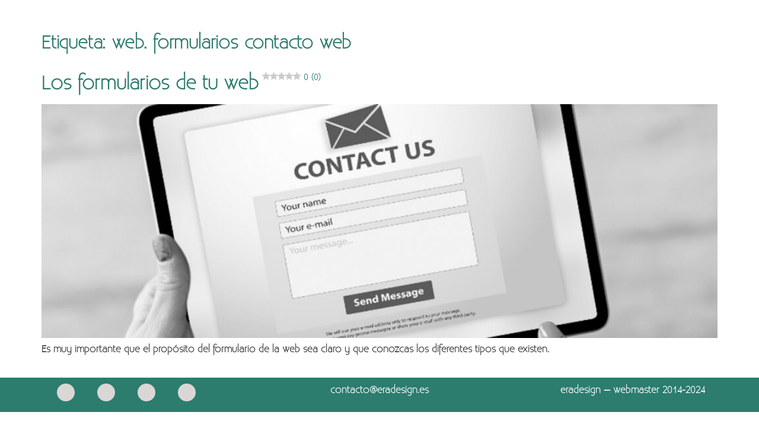

--- FILE ---
content_type: text/html; charset=UTF-8
request_url: https://blog.eradesign.es/tag/web-formularios-contacto-web/
body_size: 15900
content:
<!doctype html><html lang="es"><head><meta charset="UTF-8"><meta name="viewport" content="width=device-width, initial-scale=1"><link rel="profile" href="https://gmpg.org/xfn/11"><meta name='robots' content='index, follow, max-image-preview:large, max-snippet:-1, max-video-preview:-1' /><link rel="preload" href="https://usercontent.one/wp/blog.eradesign.es/wp-content/plugins/rate-my-post/public/css/fonts/ratemypost.ttf?media=1730206476" type="font/ttf" as="font" crossorigin="anonymous"><title>web. formularios contacto web archivos -</title><link rel="canonical" href="https://blog.eradesign.es/tag/web-formularios-contacto-web/" /><meta property="og:locale" content="es_ES" /><meta property="og:type" content="article" /><meta property="og:title" content="web. formularios contacto web archivos -" /><meta property="og:url" content="https://blog.eradesign.es/tag/web-formularios-contacto-web/" /><meta property="og:image" content="https://usercontent.one/wp/blog.eradesign.es/wp-content/uploads/2022/03/CONTACTO_ERADESIGN.jpg?media=1730206476" /><meta property="og:image:width" content="800" /><meta property="og:image:height" content="800" /><meta property="og:image:type" content="image/jpeg" /><meta name="twitter:card" content="summary_large_image" /><meta name="twitter:site" content="@eradesigngrafic" /> <script type="application/ld+json" class="yoast-schema-graph">{"@context":"https://schema.org","@graph":[{"@type":"CollectionPage","@id":"https://blog.eradesign.es/tag/web-formularios-contacto-web/","url":"https://blog.eradesign.es/tag/web-formularios-contacto-web/","name":"web. formularios contacto web archivos -","isPartOf":{"@id":"https://blog.eradesign.es/#website"},"primaryImageOfPage":{"@id":"https://blog.eradesign.es/tag/web-formularios-contacto-web/#primaryimage"},"image":{"@id":"https://blog.eradesign.es/tag/web-formularios-contacto-web/#primaryimage"},"thumbnailUrl":"https://blog.eradesign.es/wp-content/uploads/2023/05/formulario_web.jpg","breadcrumb":{"@id":"https://blog.eradesign.es/tag/web-formularios-contacto-web/#breadcrumb"},"inLanguage":"es"},{"@type":"ImageObject","inLanguage":"es","@id":"https://blog.eradesign.es/tag/web-formularios-contacto-web/#primaryimage","url":"https://blog.eradesign.es/wp-content/uploads/2023/05/formulario_web.jpg","contentUrl":"https://blog.eradesign.es/wp-content/uploads/2023/05/formulario_web.jpg","width":1280,"height":444},{"@type":"BreadcrumbList","@id":"https://blog.eradesign.es/tag/web-formularios-contacto-web/#breadcrumb","itemListElement":[{"@type":"ListItem","position":1,"name":"Portada","item":"https://blog.eradesign.es/"},{"@type":"ListItem","position":2,"name":"web. formularios contacto web"}]},{"@type":"WebSite","@id":"https://blog.eradesign.es/#website","url":"https://blog.eradesign.es/","name":"","description":"","publisher":{"@id":"https://blog.eradesign.es/#organization"},"potentialAction":[{"@type":"SearchAction","target":{"@type":"EntryPoint","urlTemplate":"https://blog.eradesign.es/?s={search_term_string}"},"query-input":{"@type":"PropertyValueSpecification","valueRequired":true,"valueName":"search_term_string"}}],"inLanguage":"es"},{"@type":"Organization","@id":"https://blog.eradesign.es/#organization","name":"eradesign","url":"https://blog.eradesign.es/","logo":{"@type":"ImageObject","inLanguage":"es","@id":"https://blog.eradesign.es/#/schema/logo/image/","url":"https://blog.eradesign.es/wp-content/uploads/2020/11/logo-eradesign-1.png","contentUrl":"https://blog.eradesign.es/wp-content/uploads/2020/11/logo-eradesign-1.png","width":954,"height":221,"caption":"eradesign"},"image":{"@id":"https://blog.eradesign.es/#/schema/logo/image/"},"sameAs":["https://www.facebook.com/ERADESIGNSPAIN/","https://x.com/eradesigngrafic","https://www.instagram.com/eradesignstore/","https://www.pinterest.es/Eradesigngrafic/"]}]}</script> <link rel="alternate" type="application/rss+xml" title=" &raquo; Feed" href="https://blog.eradesign.es/feed/" /><link rel="alternate" type="application/rss+xml" title=" &raquo; Feed de los comentarios" href="https://blog.eradesign.es/comments/feed/" /><link rel="alternate" type="application/rss+xml" title=" &raquo; Etiqueta web. formularios contacto web del feed" href="https://blog.eradesign.es/tag/web-formularios-contacto-web/feed/" />  <script src="//www.googletagmanager.com/gtag/js?id=G-M1HYTB4X8F"  data-cfasync="false" data-wpfc-render="false" async></script> <script data-cfasync="false" data-wpfc-render="false">var mi_version = '9.11.1';
				var mi_track_user = true;
				var mi_no_track_reason = '';
								var MonsterInsightsDefaultLocations = {"page_location":"https:\/\/blog.eradesign.es\/tag\/web-formularios-contacto-web\/"};
								if ( typeof MonsterInsightsPrivacyGuardFilter === 'function' ) {
					var MonsterInsightsLocations = (typeof MonsterInsightsExcludeQuery === 'object') ? MonsterInsightsPrivacyGuardFilter( MonsterInsightsExcludeQuery ) : MonsterInsightsPrivacyGuardFilter( MonsterInsightsDefaultLocations );
				} else {
					var MonsterInsightsLocations = (typeof MonsterInsightsExcludeQuery === 'object') ? MonsterInsightsExcludeQuery : MonsterInsightsDefaultLocations;
				}

								var disableStrs = [
										'ga-disable-G-M1HYTB4X8F',
									];

				/* Function to detect opted out users */
				function __gtagTrackerIsOptedOut() {
					for (var index = 0; index < disableStrs.length; index++) {
						if (document.cookie.indexOf(disableStrs[index] + '=true') > -1) {
							return true;
						}
					}

					return false;
				}

				/* Disable tracking if the opt-out cookie exists. */
				if (__gtagTrackerIsOptedOut()) {
					for (var index = 0; index < disableStrs.length; index++) {
						window[disableStrs[index]] = true;
					}
				}

				/* Opt-out function */
				function __gtagTrackerOptout() {
					for (var index = 0; index < disableStrs.length; index++) {
						document.cookie = disableStrs[index] + '=true; expires=Thu, 31 Dec 2099 23:59:59 UTC; path=/';
						window[disableStrs[index]] = true;
					}
				}

				if ('undefined' === typeof gaOptout) {
					function gaOptout() {
						__gtagTrackerOptout();
					}
				}
								window.dataLayer = window.dataLayer || [];

				window.MonsterInsightsDualTracker = {
					helpers: {},
					trackers: {},
				};
				if (mi_track_user) {
					function __gtagDataLayer() {
						dataLayer.push(arguments);
					}

					function __gtagTracker(type, name, parameters) {
						if (!parameters) {
							parameters = {};
						}

						if (parameters.send_to) {
							__gtagDataLayer.apply(null, arguments);
							return;
						}

						if (type === 'event') {
														parameters.send_to = monsterinsights_frontend.v4_id;
							var hookName = name;
							if (typeof parameters['event_category'] !== 'undefined') {
								hookName = parameters['event_category'] + ':' + name;
							}

							if (typeof MonsterInsightsDualTracker.trackers[hookName] !== 'undefined') {
								MonsterInsightsDualTracker.trackers[hookName](parameters);
							} else {
								__gtagDataLayer('event', name, parameters);
							}
							
						} else {
							__gtagDataLayer.apply(null, arguments);
						}
					}

					__gtagTracker('js', new Date());
					__gtagTracker('set', {
						'developer_id.dZGIzZG': true,
											});
					if ( MonsterInsightsLocations.page_location ) {
						__gtagTracker('set', MonsterInsightsLocations);
					}
										__gtagTracker('config', 'G-M1HYTB4X8F', {"forceSSL":"true","link_attribution":"true"} );
										window.gtag = __gtagTracker;										(function () {
						/* https://developers.google.com/analytics/devguides/collection/analyticsjs/ */
						/* ga and __gaTracker compatibility shim. */
						var noopfn = function () {
							return null;
						};
						var newtracker = function () {
							return new Tracker();
						};
						var Tracker = function () {
							return null;
						};
						var p = Tracker.prototype;
						p.get = noopfn;
						p.set = noopfn;
						p.send = function () {
							var args = Array.prototype.slice.call(arguments);
							args.unshift('send');
							__gaTracker.apply(null, args);
						};
						var __gaTracker = function () {
							var len = arguments.length;
							if (len === 0) {
								return;
							}
							var f = arguments[len - 1];
							if (typeof f !== 'object' || f === null || typeof f.hitCallback !== 'function') {
								if ('send' === arguments[0]) {
									var hitConverted, hitObject = false, action;
									if ('event' === arguments[1]) {
										if ('undefined' !== typeof arguments[3]) {
											hitObject = {
												'eventAction': arguments[3],
												'eventCategory': arguments[2],
												'eventLabel': arguments[4],
												'value': arguments[5] ? arguments[5] : 1,
											}
										}
									}
									if ('pageview' === arguments[1]) {
										if ('undefined' !== typeof arguments[2]) {
											hitObject = {
												'eventAction': 'page_view',
												'page_path': arguments[2],
											}
										}
									}
									if (typeof arguments[2] === 'object') {
										hitObject = arguments[2];
									}
									if (typeof arguments[5] === 'object') {
										Object.assign(hitObject, arguments[5]);
									}
									if ('undefined' !== typeof arguments[1].hitType) {
										hitObject = arguments[1];
										if ('pageview' === hitObject.hitType) {
											hitObject.eventAction = 'page_view';
										}
									}
									if (hitObject) {
										action = 'timing' === arguments[1].hitType ? 'timing_complete' : hitObject.eventAction;
										hitConverted = mapArgs(hitObject);
										__gtagTracker('event', action, hitConverted);
									}
								}
								return;
							}

							function mapArgs(args) {
								var arg, hit = {};
								var gaMap = {
									'eventCategory': 'event_category',
									'eventAction': 'event_action',
									'eventLabel': 'event_label',
									'eventValue': 'event_value',
									'nonInteraction': 'non_interaction',
									'timingCategory': 'event_category',
									'timingVar': 'name',
									'timingValue': 'value',
									'timingLabel': 'event_label',
									'page': 'page_path',
									'location': 'page_location',
									'title': 'page_title',
									'referrer' : 'page_referrer',
								};
								for (arg in args) {
																		if (!(!args.hasOwnProperty(arg) || !gaMap.hasOwnProperty(arg))) {
										hit[gaMap[arg]] = args[arg];
									} else {
										hit[arg] = args[arg];
									}
								}
								return hit;
							}

							try {
								f.hitCallback();
							} catch (ex) {
							}
						};
						__gaTracker.create = newtracker;
						__gaTracker.getByName = newtracker;
						__gaTracker.getAll = function () {
							return [];
						};
						__gaTracker.remove = noopfn;
						__gaTracker.loaded = true;
						window['__gaTracker'] = __gaTracker;
					})();
									} else {
										console.log("");
					(function () {
						function __gtagTracker() {
							return null;
						}

						window['__gtagTracker'] = __gtagTracker;
						window['gtag'] = __gtagTracker;
					})();
									}</script> <style id='wp-img-auto-sizes-contain-inline-css'>img:is([sizes=auto i],[sizes^="auto," i]){contain-intrinsic-size:3000px 1500px}
/*# sourceURL=wp-img-auto-sizes-contain-inline-css */</style><link rel='stylesheet' id='hfe-widgets-style-css' href='https://usercontent.one/wp/blog.eradesign.es/wp-content/plugins/header-footer-elementor/inc/widgets-css/frontend.css?ver=2.8.1&media=1730206476' media='all' /><style id='wp-emoji-styles-inline-css'>img.wp-smiley, img.emoji {
		display: inline !important;
		border: none !important;
		box-shadow: none !important;
		height: 1em !important;
		width: 1em !important;
		margin: 0 0.07em !important;
		vertical-align: -0.1em !important;
		background: none !important;
		padding: 0 !important;
	}
/*# sourceURL=wp-emoji-styles-inline-css */</style><link rel='stylesheet' id='wp-block-library-css' href='https://blog.eradesign.es/wp-includes/css/dist/block-library/style.min.css?ver=6.9' media='all' /><link rel='stylesheet' id='rate-my-post-css' href='https://usercontent.one/wp/blog.eradesign.es/wp-content/plugins/rate-my-post/public/css/rate-my-post.min.css?ver=4.4.4&media=1730206476' media='all' /><style id='global-styles-inline-css'>:root{--wp--preset--aspect-ratio--square: 1;--wp--preset--aspect-ratio--4-3: 4/3;--wp--preset--aspect-ratio--3-4: 3/4;--wp--preset--aspect-ratio--3-2: 3/2;--wp--preset--aspect-ratio--2-3: 2/3;--wp--preset--aspect-ratio--16-9: 16/9;--wp--preset--aspect-ratio--9-16: 9/16;--wp--preset--color--black: #000000;--wp--preset--color--cyan-bluish-gray: #abb8c3;--wp--preset--color--white: #ffffff;--wp--preset--color--pale-pink: #f78da7;--wp--preset--color--vivid-red: #cf2e2e;--wp--preset--color--luminous-vivid-orange: #ff6900;--wp--preset--color--luminous-vivid-amber: #fcb900;--wp--preset--color--light-green-cyan: #7bdcb5;--wp--preset--color--vivid-green-cyan: #00d084;--wp--preset--color--pale-cyan-blue: #8ed1fc;--wp--preset--color--vivid-cyan-blue: #0693e3;--wp--preset--color--vivid-purple: #9b51e0;--wp--preset--gradient--vivid-cyan-blue-to-vivid-purple: linear-gradient(135deg,rgb(6,147,227) 0%,rgb(155,81,224) 100%);--wp--preset--gradient--light-green-cyan-to-vivid-green-cyan: linear-gradient(135deg,rgb(122,220,180) 0%,rgb(0,208,130) 100%);--wp--preset--gradient--luminous-vivid-amber-to-luminous-vivid-orange: linear-gradient(135deg,rgb(252,185,0) 0%,rgb(255,105,0) 100%);--wp--preset--gradient--luminous-vivid-orange-to-vivid-red: linear-gradient(135deg,rgb(255,105,0) 0%,rgb(207,46,46) 100%);--wp--preset--gradient--very-light-gray-to-cyan-bluish-gray: linear-gradient(135deg,rgb(238,238,238) 0%,rgb(169,184,195) 100%);--wp--preset--gradient--cool-to-warm-spectrum: linear-gradient(135deg,rgb(74,234,220) 0%,rgb(151,120,209) 20%,rgb(207,42,186) 40%,rgb(238,44,130) 60%,rgb(251,105,98) 80%,rgb(254,248,76) 100%);--wp--preset--gradient--blush-light-purple: linear-gradient(135deg,rgb(255,206,236) 0%,rgb(152,150,240) 100%);--wp--preset--gradient--blush-bordeaux: linear-gradient(135deg,rgb(254,205,165) 0%,rgb(254,45,45) 50%,rgb(107,0,62) 100%);--wp--preset--gradient--luminous-dusk: linear-gradient(135deg,rgb(255,203,112) 0%,rgb(199,81,192) 50%,rgb(65,88,208) 100%);--wp--preset--gradient--pale-ocean: linear-gradient(135deg,rgb(255,245,203) 0%,rgb(182,227,212) 50%,rgb(51,167,181) 100%);--wp--preset--gradient--electric-grass: linear-gradient(135deg,rgb(202,248,128) 0%,rgb(113,206,126) 100%);--wp--preset--gradient--midnight: linear-gradient(135deg,rgb(2,3,129) 0%,rgb(40,116,252) 100%);--wp--preset--font-size--small: 13px;--wp--preset--font-size--medium: 20px;--wp--preset--font-size--large: 36px;--wp--preset--font-size--x-large: 42px;--wp--preset--font-family--existence: existence;--wp--preset--spacing--20: 0.44rem;--wp--preset--spacing--30: 0.67rem;--wp--preset--spacing--40: 1rem;--wp--preset--spacing--50: 1.5rem;--wp--preset--spacing--60: 2.25rem;--wp--preset--spacing--70: 3.38rem;--wp--preset--spacing--80: 5.06rem;--wp--preset--shadow--natural: 6px 6px 9px rgba(0, 0, 0, 0.2);--wp--preset--shadow--deep: 12px 12px 50px rgba(0, 0, 0, 0.4);--wp--preset--shadow--sharp: 6px 6px 0px rgba(0, 0, 0, 0.2);--wp--preset--shadow--outlined: 6px 6px 0px -3px rgb(255, 255, 255), 6px 6px rgb(0, 0, 0);--wp--preset--shadow--crisp: 6px 6px 0px rgb(0, 0, 0);}:root { --wp--style--global--content-size: 800px;--wp--style--global--wide-size: 1200px; }:where(body) { margin: 0; }.wp-site-blocks > .alignleft { float: left; margin-right: 2em; }.wp-site-blocks > .alignright { float: right; margin-left: 2em; }.wp-site-blocks > .aligncenter { justify-content: center; margin-left: auto; margin-right: auto; }:where(.wp-site-blocks) > * { margin-block-start: 24px; margin-block-end: 0; }:where(.wp-site-blocks) > :first-child { margin-block-start: 0; }:where(.wp-site-blocks) > :last-child { margin-block-end: 0; }:root { --wp--style--block-gap: 24px; }:root :where(.is-layout-flow) > :first-child{margin-block-start: 0;}:root :where(.is-layout-flow) > :last-child{margin-block-end: 0;}:root :where(.is-layout-flow) > *{margin-block-start: 24px;margin-block-end: 0;}:root :where(.is-layout-constrained) > :first-child{margin-block-start: 0;}:root :where(.is-layout-constrained) > :last-child{margin-block-end: 0;}:root :where(.is-layout-constrained) > *{margin-block-start: 24px;margin-block-end: 0;}:root :where(.is-layout-flex){gap: 24px;}:root :where(.is-layout-grid){gap: 24px;}.is-layout-flow > .alignleft{float: left;margin-inline-start: 0;margin-inline-end: 2em;}.is-layout-flow > .alignright{float: right;margin-inline-start: 2em;margin-inline-end: 0;}.is-layout-flow > .aligncenter{margin-left: auto !important;margin-right: auto !important;}.is-layout-constrained > .alignleft{float: left;margin-inline-start: 0;margin-inline-end: 2em;}.is-layout-constrained > .alignright{float: right;margin-inline-start: 2em;margin-inline-end: 0;}.is-layout-constrained > .aligncenter{margin-left: auto !important;margin-right: auto !important;}.is-layout-constrained > :where(:not(.alignleft):not(.alignright):not(.alignfull)){max-width: var(--wp--style--global--content-size);margin-left: auto !important;margin-right: auto !important;}.is-layout-constrained > .alignwide{max-width: var(--wp--style--global--wide-size);}body .is-layout-flex{display: flex;}.is-layout-flex{flex-wrap: wrap;align-items: center;}.is-layout-flex > :is(*, div){margin: 0;}body .is-layout-grid{display: grid;}.is-layout-grid > :is(*, div){margin: 0;}body{padding-top: 0px;padding-right: 0px;padding-bottom: 0px;padding-left: 0px;}a:where(:not(.wp-element-button)){text-decoration: underline;}:root :where(.wp-element-button, .wp-block-button__link){background-color: #32373c;border-width: 0;color: #fff;font-family: inherit;font-size: inherit;font-style: inherit;font-weight: inherit;letter-spacing: inherit;line-height: inherit;padding-top: calc(0.667em + 2px);padding-right: calc(1.333em + 2px);padding-bottom: calc(0.667em + 2px);padding-left: calc(1.333em + 2px);text-decoration: none;text-transform: inherit;}.has-black-color{color: var(--wp--preset--color--black) !important;}.has-cyan-bluish-gray-color{color: var(--wp--preset--color--cyan-bluish-gray) !important;}.has-white-color{color: var(--wp--preset--color--white) !important;}.has-pale-pink-color{color: var(--wp--preset--color--pale-pink) !important;}.has-vivid-red-color{color: var(--wp--preset--color--vivid-red) !important;}.has-luminous-vivid-orange-color{color: var(--wp--preset--color--luminous-vivid-orange) !important;}.has-luminous-vivid-amber-color{color: var(--wp--preset--color--luminous-vivid-amber) !important;}.has-light-green-cyan-color{color: var(--wp--preset--color--light-green-cyan) !important;}.has-vivid-green-cyan-color{color: var(--wp--preset--color--vivid-green-cyan) !important;}.has-pale-cyan-blue-color{color: var(--wp--preset--color--pale-cyan-blue) !important;}.has-vivid-cyan-blue-color{color: var(--wp--preset--color--vivid-cyan-blue) !important;}.has-vivid-purple-color{color: var(--wp--preset--color--vivid-purple) !important;}.has-black-background-color{background-color: var(--wp--preset--color--black) !important;}.has-cyan-bluish-gray-background-color{background-color: var(--wp--preset--color--cyan-bluish-gray) !important;}.has-white-background-color{background-color: var(--wp--preset--color--white) !important;}.has-pale-pink-background-color{background-color: var(--wp--preset--color--pale-pink) !important;}.has-vivid-red-background-color{background-color: var(--wp--preset--color--vivid-red) !important;}.has-luminous-vivid-orange-background-color{background-color: var(--wp--preset--color--luminous-vivid-orange) !important;}.has-luminous-vivid-amber-background-color{background-color: var(--wp--preset--color--luminous-vivid-amber) !important;}.has-light-green-cyan-background-color{background-color: var(--wp--preset--color--light-green-cyan) !important;}.has-vivid-green-cyan-background-color{background-color: var(--wp--preset--color--vivid-green-cyan) !important;}.has-pale-cyan-blue-background-color{background-color: var(--wp--preset--color--pale-cyan-blue) !important;}.has-vivid-cyan-blue-background-color{background-color: var(--wp--preset--color--vivid-cyan-blue) !important;}.has-vivid-purple-background-color{background-color: var(--wp--preset--color--vivid-purple) !important;}.has-black-border-color{border-color: var(--wp--preset--color--black) !important;}.has-cyan-bluish-gray-border-color{border-color: var(--wp--preset--color--cyan-bluish-gray) !important;}.has-white-border-color{border-color: var(--wp--preset--color--white) !important;}.has-pale-pink-border-color{border-color: var(--wp--preset--color--pale-pink) !important;}.has-vivid-red-border-color{border-color: var(--wp--preset--color--vivid-red) !important;}.has-luminous-vivid-orange-border-color{border-color: var(--wp--preset--color--luminous-vivid-orange) !important;}.has-luminous-vivid-amber-border-color{border-color: var(--wp--preset--color--luminous-vivid-amber) !important;}.has-light-green-cyan-border-color{border-color: var(--wp--preset--color--light-green-cyan) !important;}.has-vivid-green-cyan-border-color{border-color: var(--wp--preset--color--vivid-green-cyan) !important;}.has-pale-cyan-blue-border-color{border-color: var(--wp--preset--color--pale-cyan-blue) !important;}.has-vivid-cyan-blue-border-color{border-color: var(--wp--preset--color--vivid-cyan-blue) !important;}.has-vivid-purple-border-color{border-color: var(--wp--preset--color--vivid-purple) !important;}.has-vivid-cyan-blue-to-vivid-purple-gradient-background{background: var(--wp--preset--gradient--vivid-cyan-blue-to-vivid-purple) !important;}.has-light-green-cyan-to-vivid-green-cyan-gradient-background{background: var(--wp--preset--gradient--light-green-cyan-to-vivid-green-cyan) !important;}.has-luminous-vivid-amber-to-luminous-vivid-orange-gradient-background{background: var(--wp--preset--gradient--luminous-vivid-amber-to-luminous-vivid-orange) !important;}.has-luminous-vivid-orange-to-vivid-red-gradient-background{background: var(--wp--preset--gradient--luminous-vivid-orange-to-vivid-red) !important;}.has-very-light-gray-to-cyan-bluish-gray-gradient-background{background: var(--wp--preset--gradient--very-light-gray-to-cyan-bluish-gray) !important;}.has-cool-to-warm-spectrum-gradient-background{background: var(--wp--preset--gradient--cool-to-warm-spectrum) !important;}.has-blush-light-purple-gradient-background{background: var(--wp--preset--gradient--blush-light-purple) !important;}.has-blush-bordeaux-gradient-background{background: var(--wp--preset--gradient--blush-bordeaux) !important;}.has-luminous-dusk-gradient-background{background: var(--wp--preset--gradient--luminous-dusk) !important;}.has-pale-ocean-gradient-background{background: var(--wp--preset--gradient--pale-ocean) !important;}.has-electric-grass-gradient-background{background: var(--wp--preset--gradient--electric-grass) !important;}.has-midnight-gradient-background{background: var(--wp--preset--gradient--midnight) !important;}.has-small-font-size{font-size: var(--wp--preset--font-size--small) !important;}.has-medium-font-size{font-size: var(--wp--preset--font-size--medium) !important;}.has-large-font-size{font-size: var(--wp--preset--font-size--large) !important;}.has-x-large-font-size{font-size: var(--wp--preset--font-size--x-large) !important;}.has-existence-font-family{font-family: var(--wp--preset--font-family--existence) !important;}
:root :where(.wp-block-pullquote){font-size: 1.5em;line-height: 1.6;}
/*# sourceURL=global-styles-inline-css */</style><link rel='stylesheet' id='contact-form-7-css' href='https://usercontent.one/wp/blog.eradesign.es/wp-content/plugins/contact-form-7/includes/css/styles.css?ver=6.1.4&media=1730206476' media='all' /><link rel='stylesheet' id='uaf_client_css-css' href='https://usercontent.one/wp/blog.eradesign.es/wp-content/uploads/useanyfont/uaf.css?media=1730206476?ver=1764744701' media='all' /><link rel='stylesheet' id='hfe-style-css' href='https://usercontent.one/wp/blog.eradesign.es/wp-content/plugins/header-footer-elementor/assets/css/header-footer-elementor.css?ver=2.8.1&media=1730206476' media='all' /><link rel='stylesheet' id='elementor-icons-css' href='https://usercontent.one/wp/blog.eradesign.es/wp-content/plugins/elementor/assets/lib/eicons/css/elementor-icons.min.css?ver=5.45.0&media=1730206476' media='all' /><link rel='stylesheet' id='elementor-frontend-css' href='https://usercontent.one/wp/blog.eradesign.es/wp-content/plugins/elementor/assets/css/frontend.min.css?ver=3.34.1&media=1730206476' media='all' /><link rel='stylesheet' id='elementor-post-8-css' href='https://usercontent.one/wp/blog.eradesign.es/wp-content/uploads/elementor/css/post-8.css?media=1730206476?ver=1768385633' media='all' /><link rel='stylesheet' id='elementor-post-140-css' href='https://usercontent.one/wp/blog.eradesign.es/wp-content/uploads/elementor/css/post-140.css?media=1730206476?ver=1768385633' media='all' /><link rel='stylesheet' id='mwm_rrss_styles-css' href='https://usercontent.one/wp/blog.eradesign.es/wp-content/plugins/mowomo-redes-sociales/assets/css/styles.min.css?ver=2.0.8&media=1730206476' media='all' /><link rel='stylesheet' id='hello-elementor-theme-style-css' href='https://usercontent.one/wp/blog.eradesign.es/wp-content/themes/hello-elementor/assets/css/theme.css?ver=3.4.5&media=1730206476' media='all' /><link rel='stylesheet' id='hello-elementor-child-style-css' href='https://usercontent.one/wp/blog.eradesign.es/wp-content/themes/hello-theme-child-master/style.css?ver=1.0.0&media=1730206476' media='all' /><link rel='stylesheet' id='hello-elementor-css' href='https://usercontent.one/wp/blog.eradesign.es/wp-content/themes/hello-elementor/assets/css/reset.css?ver=3.4.5&media=1730206476' media='all' /><link rel='stylesheet' id='hello-elementor-header-footer-css' href='https://usercontent.one/wp/blog.eradesign.es/wp-content/themes/hello-elementor/assets/css/header-footer.css?ver=3.4.5&media=1730206476' media='all' /><link rel='stylesheet' id='hfe-elementor-icons-css' href='https://usercontent.one/wp/blog.eradesign.es/wp-content/plugins/elementor/assets/lib/eicons/css/elementor-icons.min.css?ver=5.34.0&media=1730206476' media='all' /><link rel='stylesheet' id='hfe-icons-list-css' href='https://usercontent.one/wp/blog.eradesign.es/wp-content/plugins/elementor/assets/css/widget-icon-list.min.css?ver=3.24.3&media=1730206476' media='all' /><link rel='stylesheet' id='hfe-social-icons-css' href='https://usercontent.one/wp/blog.eradesign.es/wp-content/plugins/elementor/assets/css/widget-social-icons.min.css?ver=3.24.0&media=1730206476' media='all' /><link rel='stylesheet' id='hfe-social-share-icons-brands-css' href='https://usercontent.one/wp/blog.eradesign.es/wp-content/plugins/elementor/assets/lib/font-awesome/css/brands.css?ver=5.15.3&media=1730206476' media='all' /><link rel='stylesheet' id='hfe-social-share-icons-fontawesome-css' href='https://usercontent.one/wp/blog.eradesign.es/wp-content/plugins/elementor/assets/lib/font-awesome/css/fontawesome.css?ver=5.15.3&media=1730206476' media='all' /><link rel='stylesheet' id='hfe-nav-menu-icons-css' href='https://usercontent.one/wp/blog.eradesign.es/wp-content/plugins/elementor/assets/lib/font-awesome/css/solid.css?ver=5.15.3&media=1730206476' media='all' /><link rel='stylesheet' id='eael-general-css' href='https://usercontent.one/wp/blog.eradesign.es/wp-content/plugins/essential-addons-for-elementor-lite/assets/front-end/css/view/general.min.css?ver=6.5.7&media=1730206476' media='all' /><link rel='stylesheet' id='elementor-icons-shared-0-css' href='https://usercontent.one/wp/blog.eradesign.es/wp-content/plugins/elementor/assets/lib/font-awesome/css/fontawesome.min.css?ver=5.15.3&media=1730206476' media='all' /><link rel='stylesheet' id='elementor-icons-fa-brands-css' href='https://usercontent.one/wp/blog.eradesign.es/wp-content/plugins/elementor/assets/lib/font-awesome/css/brands.min.css?ver=5.15.3&media=1730206476' media='all' /><link rel='stylesheet' id='elementor-icons-fa-regular-css' href='https://usercontent.one/wp/blog.eradesign.es/wp-content/plugins/elementor/assets/lib/font-awesome/css/regular.min.css?ver=5.15.3&media=1730206476' media='all' /> <script defer src="https://usercontent.one/wp/blog.eradesign.es/wp-content/plugins/google-analytics-for-wordpress/assets/js/frontend-gtag.min.js?ver=9.11.1&media=1730206476" id="monsterinsights-frontend-script-js" data-wp-strategy="async"></script> <script data-cfasync="false" data-wpfc-render="false" id='monsterinsights-frontend-script-js-extra'>var monsterinsights_frontend = {"js_events_tracking":"true","download_extensions":"doc,pdf,ppt,zip,xls,docx,pptx,xlsx","inbound_paths":"[{\"path\":\"\\\/go\\\/\",\"label\":\"affiliate\"},{\"path\":\"\\\/recommend\\\/\",\"label\":\"affiliate\"}]","home_url":"https:\/\/blog.eradesign.es","hash_tracking":"false","v4_id":"G-M1HYTB4X8F"};</script> <script src="https://blog.eradesign.es/wp-includes/js/jquery/jquery.min.js?ver=3.7.1" id="jquery-core-js"></script> <script defer src="https://blog.eradesign.es/wp-includes/js/jquery/jquery-migrate.min.js?ver=3.4.1" id="jquery-migrate-js"></script> <script defer id="jquery-js-after" src="[data-uri]"></script> <link rel="https://api.w.org/" href="https://blog.eradesign.es/wp-json/" /><link rel="alternate" title="JSON" type="application/json" href="https://blog.eradesign.es/wp-json/wp/v2/tags/143" /><link rel="EditURI" type="application/rsd+xml" title="RSD" href="https://blog.eradesign.es/xmlrpc.php?rsd" /><meta name="generator" content="WordPress 6.9" /><style>[class*=" icon-oc-"],[class^=icon-oc-]{speak:none;font-style:normal;font-weight:400;font-variant:normal;text-transform:none;line-height:1;-webkit-font-smoothing:antialiased;-moz-osx-font-smoothing:grayscale}.icon-oc-one-com-white-32px-fill:before{content:"901"}.icon-oc-one-com:before{content:"900"}#one-com-icon,.toplevel_page_onecom-wp .wp-menu-image{speak:none;display:flex;align-items:center;justify-content:center;text-transform:none;line-height:1;-webkit-font-smoothing:antialiased;-moz-osx-font-smoothing:grayscale}.onecom-wp-admin-bar-item>a,.toplevel_page_onecom-wp>.wp-menu-name{font-size:16px;font-weight:400;line-height:1}.toplevel_page_onecom-wp>.wp-menu-name img{width:69px;height:9px;}.wp-submenu-wrap.wp-submenu>.wp-submenu-head>img{width:88px;height:auto}.onecom-wp-admin-bar-item>a img{height:7px!important}.onecom-wp-admin-bar-item>a img,.toplevel_page_onecom-wp>.wp-menu-name img{opacity:.8}.onecom-wp-admin-bar-item.hover>a img,.toplevel_page_onecom-wp.wp-has-current-submenu>.wp-menu-name img,li.opensub>a.toplevel_page_onecom-wp>.wp-menu-name img{opacity:1}#one-com-icon:before,.onecom-wp-admin-bar-item>a:before,.toplevel_page_onecom-wp>.wp-menu-image:before{content:'';position:static!important;background-color:rgba(240,245,250,.4);border-radius:102px;width:18px;height:18px;padding:0!important}.onecom-wp-admin-bar-item>a:before{width:14px;height:14px}.onecom-wp-admin-bar-item.hover>a:before,.toplevel_page_onecom-wp.opensub>a>.wp-menu-image:before,.toplevel_page_onecom-wp.wp-has-current-submenu>.wp-menu-image:before{background-color:#76b82a}.onecom-wp-admin-bar-item>a{display:inline-flex!important;align-items:center;justify-content:center}#one-com-logo-wrapper{font-size:4em}#one-com-icon{vertical-align:middle}.imagify-welcome{display:none !important;}</style><meta name="twitter:card" content="summary_large_image" /><meta property="og:title" content="Los formularios de tu web" /><meta property="og:url" content="https://blog.eradesign.es/?post_type=post&amp;p=2986" /><meta property="og:description" content="Es muy importante que el propósito del formulario de la web sea claro y que conozcas los diferentes tipos que existen." /><meta property="og:image" content="https://usercontent.one/wp/blog.eradesign.es/wp-content/uploads/2023/05/formulario_web-150x150.jpg?media=1730206476" /><meta property="og:image_secure_url" content="https://usercontent.one/wp/blog.eradesign.es/wp-content/uploads/2023/05/formulario_web-150x150.jpg?media=1730206476" /><meta property="og:image:width" content="150" /><meta property="og:image:height" content="150" /><meta property="og:image:alt" content="" /><meta property="og:image:type" content="image/jpeg" /><meta property="og:type" content="article" /><meta name="generator" content="Elementor 3.34.1; features: additional_custom_breakpoints; settings: css_print_method-external, google_font-enabled, font_display-auto"><style>.e-con.e-parent:nth-of-type(n+4):not(.e-lazyloaded):not(.e-no-lazyload),
				.e-con.e-parent:nth-of-type(n+4):not(.e-lazyloaded):not(.e-no-lazyload) * {
					background-image: none !important;
				}
				@media screen and (max-height: 1024px) {
					.e-con.e-parent:nth-of-type(n+3):not(.e-lazyloaded):not(.e-no-lazyload),
					.e-con.e-parent:nth-of-type(n+3):not(.e-lazyloaded):not(.e-no-lazyload) * {
						background-image: none !important;
					}
				}
				@media screen and (max-height: 640px) {
					.e-con.e-parent:nth-of-type(n+2):not(.e-lazyloaded):not(.e-no-lazyload),
					.e-con.e-parent:nth-of-type(n+2):not(.e-lazyloaded):not(.e-no-lazyload) * {
						background-image: none !important;
					}
				}</style><style class='wp-fonts-local'>@font-face{font-family:existence;font-style:normal;font-weight:400;font-display:fallback;src:url('https://usercontent.one/wp/blog.eradesign.es/wp-content/uploads/useanyfont/6409existence.woff2?media=1730206476') format('woff2');}</style><link rel="icon" href="https://usercontent.one/wp/blog.eradesign.es/wp-content/uploads/2020/11/cropped-manzana-eradesign-32x32.jpg?media=1730206476" sizes="32x32" /><link rel="icon" href="https://usercontent.one/wp/blog.eradesign.es/wp-content/uploads/2020/11/cropped-manzana-eradesign-192x192.jpg?media=1730206476" sizes="192x192" /><link rel="apple-touch-icon" href="https://usercontent.one/wp/blog.eradesign.es/wp-content/uploads/2020/11/cropped-manzana-eradesign-180x180.jpg?media=1730206476" /><meta name="msapplication-TileImage" content="https://usercontent.one/wp/blog.eradesign.es/wp-content/uploads/2020/11/cropped-manzana-eradesign-270x270.jpg?media=1730206476" /></head><body class="archive tag tag-web-formularios-contacto-web tag-143 wp-embed-responsive wp-theme-hello-elementor wp-child-theme-hello-theme-child-master ehf-footer ehf-template-hello-elementor ehf-stylesheet-hello-theme-child-master hello-elementor-default elementor-default elementor-kit-8"> <a class="skip-link screen-reader-text" href="#content">Ir al contenido</a><header id="site-header" class="site-header"><div class="site-branding"></div></header><main id="content" class="site-main"><div class="page-header"><h1 class="entry-title">Etiqueta: <span>web. formularios contacto web</span></h1></div><div class="page-content"><article class="post"><h2 class="entry-title"><a href="https://blog.eradesign.es/los-formularios-de-tu-web/">Los formularios de tu web<span class="rmp-archive-results-widget rmp-archive-results-widget--not-rated"><i class=" rmp-icon rmp-icon--ratings rmp-icon--star "></i><i class=" rmp-icon rmp-icon--ratings rmp-icon--star "></i><i class=" rmp-icon rmp-icon--ratings rmp-icon--star "></i><i class=" rmp-icon rmp-icon--ratings rmp-icon--star "></i><i class=" rmp-icon rmp-icon--ratings rmp-icon--star "></i> <span>0 (0)</span></span></a></h2><a href="https://blog.eradesign.es/los-formularios-de-tu-web/"><img fetchpriority="high" width="800" height="277" src="https://usercontent.one/wp/blog.eradesign.es/wp-content/uploads/2023/05/formulario_web-1024x355.jpg?media=1730206476" class="attachment-large size-large wp-post-image" alt="" decoding="async" srcset="https://usercontent.one/wp/blog.eradesign.es/wp-content/uploads/2023/05/formulario_web-1024x355.jpg?media=1730206476 1024w, https://usercontent.one/wp/blog.eradesign.es/wp-content/uploads/2023/05/formulario_web-300x104.jpg?media=1730206476 300w, https://usercontent.one/wp/blog.eradesign.es/wp-content/uploads/2023/05/formulario_web-768x266.jpg?media=1730206476 768w, https://usercontent.one/wp/blog.eradesign.es/wp-content/uploads/2023/05/formulario_web.jpg?media=1730206476 1280w" sizes="(max-width: 800px) 100vw, 800px" /></a><p>Es muy importante que el propósito del formulario de la web sea claro y que conozcas los diferentes tipos que existen.</p></article></div></main><footer itemtype="https://schema.org/WPFooter" itemscope="itemscope" id="colophon" role="contentinfo"><div class='footer-width-fixer'><div data-elementor-type="wp-post" data-elementor-id="140" class="elementor elementor-140"><section class="elementor-section elementor-top-section elementor-element elementor-element-1abbdd2 elementor-section-boxed elementor-section-height-default elementor-section-height-default" data-id="1abbdd2" data-element_type="section"><div class="elementor-container elementor-column-gap-default"><div class="elementor-column elementor-col-100 elementor-top-column elementor-element elementor-element-b5a1450" data-id="b5a1450" data-element_type="column"><div class="elementor-widget-wrap elementor-element-populated"><div class="elementor-element elementor-element-2368e71 elementor-widget elementor-widget-spacer" data-id="2368e71" data-element_type="widget" data-widget_type="spacer.default"><div class="elementor-widget-container"><div class="elementor-spacer"><div class="elementor-spacer-inner"></div></div></div></div></div></div></div></section><section class="elementor-section elementor-top-section elementor-element elementor-element-4a0a350 elementor-section-full_width elementor-section-height-default elementor-section-height-default" data-id="4a0a350" data-element_type="section" data-settings="{&quot;background_background&quot;:&quot;classic&quot;}"><div class="elementor-container elementor-column-gap-default"><div class="elementor-column elementor-col-33 elementor-top-column elementor-element elementor-element-485c335" data-id="485c335" data-element_type="column"><div class="elementor-widget-wrap elementor-element-populated"><div class="elementor-element elementor-element-41a7b2e elementor-shape-circle elementor-grid-0 e-grid-align-center elementor-widget elementor-widget-social-icons" data-id="41a7b2e" data-element_type="widget" data-widget_type="social-icons.default"><div class="elementor-widget-container"><div class="elementor-social-icons-wrapper elementor-grid" role="list"> <span class="elementor-grid-item" role="listitem"> <a class="elementor-icon elementor-social-icon elementor-social-icon-facebook elementor-repeater-item-d38b98c" href="https://www.facebook.com/ERADESIGNSPAIN/" target="_blank"> <span class="elementor-screen-only">Facebook</span> <i aria-hidden="true" class="fab fa-facebook"></i> </a> </span> <span class="elementor-grid-item" role="listitem"> <a class="elementor-icon elementor-social-icon elementor-social-icon-twitter elementor-repeater-item-13405f0" href="https://twitter.com/eradesigngrafic" target="_blank"> <span class="elementor-screen-only">Twitter</span> <i aria-hidden="true" class="fab fa-twitter"></i> </a> </span> <span class="elementor-grid-item" role="listitem"> <a class="elementor-icon elementor-social-icon elementor-social-icon-instagram elementor-repeater-item-b82228f" href="https://www.instagram.com/eradesignstore/" target="_blank"> <span class="elementor-screen-only">Instagram</span> <i aria-hidden="true" class="fab fa-instagram"></i> </a> </span> <span class="elementor-grid-item" role="listitem"> <a class="elementor-icon elementor-social-icon elementor-social-icon-grin-alt elementor-repeater-item-cf2e608" href="https://www.threads.net/@eradesignstore" target="_blank"> <span class="elementor-screen-only">Grin-alt</span> <i aria-hidden="true" class="far fa-grin-alt"></i> </a> </span></div></div></div></div></div><div class="elementor-column elementor-col-33 elementor-top-column elementor-element elementor-element-eaa145d" data-id="eaa145d" data-element_type="column"><div class="elementor-widget-wrap elementor-element-populated"><div class="elementor-element elementor-element-ed4f6f5 elementor-widget elementor-widget-text-editor" data-id="ed4f6f5" data-element_type="widget" data-widget_type="text-editor.default"><div class="elementor-widget-container"><p>contacto@eradesign.es</p></div></div></div></div><div class="elementor-column elementor-col-33 elementor-top-column elementor-element elementor-element-c6cdaac" data-id="c6cdaac" data-element_type="column"><div class="elementor-widget-wrap elementor-element-populated"><div class="elementor-element elementor-element-fc5472b elementor-widget elementor-widget-text-editor" data-id="fc5472b" data-element_type="widget" data-widget_type="text-editor.default"><div class="elementor-widget-container"><p>eradesign &#8211; webmaster 2014-2024</p></div></div></div></div></div></section></div></div></footer></div> <script type="speculationrules">{"prefetch":[{"source":"document","where":{"and":[{"href_matches":"/*"},{"not":{"href_matches":["/wp-*.php","/wp-admin/*","/wp-content/uploads/*","/wp-content/*","/wp-content/plugins/*","/wp-content/themes/hello-theme-child-master/*","/wp-content/themes/hello-elementor/*","/*\\?(.+)"]}},{"not":{"selector_matches":"a[rel~=\"nofollow\"]"}},{"not":{"selector_matches":".no-prefetch, .no-prefetch a"}}]},"eagerness":"conservative"}]}</script> <script defer src="[data-uri]"></script> <link rel='stylesheet' id='widget-social-icons-css' href='https://usercontent.one/wp/blog.eradesign.es/wp-content/plugins/elementor/assets/css/widget-social-icons.min.css?ver=3.34.1&media=1730206476' media='all' /><link rel='stylesheet' id='e-apple-webkit-css' href='https://usercontent.one/wp/blog.eradesign.es/wp-content/plugins/elementor/assets/css/conditionals/apple-webkit.min.css?ver=3.34.1&media=1730206476' media='all' /> <script src="https://blog.eradesign.es/wp-includes/js/dist/hooks.min.js?ver=dd5603f07f9220ed27f1" id="wp-hooks-js"></script> <script src="https://blog.eradesign.es/wp-includes/js/dist/i18n.min.js?ver=c26c3dc7bed366793375" id="wp-i18n-js"></script> <script defer id="wp-i18n-js-after" src="[data-uri]"></script> <script defer src="https://usercontent.one/wp/blog.eradesign.es/wp-content/plugins/contact-form-7/includes/swv/js/index.js?ver=6.1.4&media=1730206476" id="swv-js"></script> <script defer id="contact-form-7-js-translations" src="[data-uri]"></script> <script defer id="contact-form-7-js-before" src="[data-uri]"></script> <script defer src="https://usercontent.one/wp/blog.eradesign.es/wp-content/plugins/contact-form-7/includes/js/index.js?ver=6.1.4&media=1730206476" id="contact-form-7-js"></script> <script defer id="rate-my-post-js-extra" src="[data-uri]"></script> <script defer src="https://usercontent.one/wp/blog.eradesign.es/wp-content/plugins/rate-my-post/public/js/rate-my-post.min.js?ver=4.4.4&media=1730206476" id="rate-my-post-js"></script> <script defer id="eael-general-js-extra" src="[data-uri]"></script> <script defer src="https://usercontent.one/wp/blog.eradesign.es/wp-content/plugins/essential-addons-for-elementor-lite/assets/front-end/js/view/general.min.js?ver=6.5.7&media=1730206476" id="eael-general-js"></script> <script defer src="https://usercontent.one/wp/blog.eradesign.es/wp-content/plugins/elementor/assets/js/webpack.runtime.min.js?ver=3.34.1&media=1730206476" id="elementor-webpack-runtime-js"></script> <script defer src="https://usercontent.one/wp/blog.eradesign.es/wp-content/plugins/elementor/assets/js/frontend-modules.min.js?ver=3.34.1&media=1730206476" id="elementor-frontend-modules-js"></script> <script defer src="https://blog.eradesign.es/wp-includes/js/jquery/ui/core.min.js?ver=1.13.3" id="jquery-ui-core-js"></script> <script defer id="elementor-frontend-js-extra" src="[data-uri]"></script> <script defer id="elementor-frontend-js-before" src="[data-uri]"></script> <script defer src="https://usercontent.one/wp/blog.eradesign.es/wp-content/plugins/elementor/assets/js/frontend.min.js?ver=3.34.1&media=1730206476" id="elementor-frontend-js"></script> <script id="wp-emoji-settings" type="application/json">{"baseUrl":"https://s.w.org/images/core/emoji/17.0.2/72x72/","ext":".png","svgUrl":"https://s.w.org/images/core/emoji/17.0.2/svg/","svgExt":".svg","source":{"concatemoji":"https://blog.eradesign.es/wp-includes/js/wp-emoji-release.min.js?ver=6.9"}}</script> <script type="module">/*! This file is auto-generated */
const a=JSON.parse(document.getElementById("wp-emoji-settings").textContent),o=(window._wpemojiSettings=a,"wpEmojiSettingsSupports"),s=["flag","emoji"];function i(e){try{var t={supportTests:e,timestamp:(new Date).valueOf()};sessionStorage.setItem(o,JSON.stringify(t))}catch(e){}}function c(e,t,n){e.clearRect(0,0,e.canvas.width,e.canvas.height),e.fillText(t,0,0);t=new Uint32Array(e.getImageData(0,0,e.canvas.width,e.canvas.height).data);e.clearRect(0,0,e.canvas.width,e.canvas.height),e.fillText(n,0,0);const a=new Uint32Array(e.getImageData(0,0,e.canvas.width,e.canvas.height).data);return t.every((e,t)=>e===a[t])}function p(e,t){e.clearRect(0,0,e.canvas.width,e.canvas.height),e.fillText(t,0,0);var n=e.getImageData(16,16,1,1);for(let e=0;e<n.data.length;e++)if(0!==n.data[e])return!1;return!0}function u(e,t,n,a){switch(t){case"flag":return n(e,"\ud83c\udff3\ufe0f\u200d\u26a7\ufe0f","\ud83c\udff3\ufe0f\u200b\u26a7\ufe0f")?!1:!n(e,"\ud83c\udde8\ud83c\uddf6","\ud83c\udde8\u200b\ud83c\uddf6")&&!n(e,"\ud83c\udff4\udb40\udc67\udb40\udc62\udb40\udc65\udb40\udc6e\udb40\udc67\udb40\udc7f","\ud83c\udff4\u200b\udb40\udc67\u200b\udb40\udc62\u200b\udb40\udc65\u200b\udb40\udc6e\u200b\udb40\udc67\u200b\udb40\udc7f");case"emoji":return!a(e,"\ud83e\u1fac8")}return!1}function f(e,t,n,a){let r;const o=(r="undefined"!=typeof WorkerGlobalScope&&self instanceof WorkerGlobalScope?new OffscreenCanvas(300,150):document.createElement("canvas")).getContext("2d",{willReadFrequently:!0}),s=(o.textBaseline="top",o.font="600 32px Arial",{});return e.forEach(e=>{s[e]=t(o,e,n,a)}),s}function r(e){var t=document.createElement("script");t.src=e,t.defer=!0,document.head.appendChild(t)}a.supports={everything:!0,everythingExceptFlag:!0},new Promise(t=>{let n=function(){try{var e=JSON.parse(sessionStorage.getItem(o));if("object"==typeof e&&"number"==typeof e.timestamp&&(new Date).valueOf()<e.timestamp+604800&&"object"==typeof e.supportTests)return e.supportTests}catch(e){}return null}();if(!n){if("undefined"!=typeof Worker&&"undefined"!=typeof OffscreenCanvas&&"undefined"!=typeof URL&&URL.createObjectURL&&"undefined"!=typeof Blob)try{var e="postMessage("+f.toString()+"("+[JSON.stringify(s),u.toString(),c.toString(),p.toString()].join(",")+"));",a=new Blob([e],{type:"text/javascript"});const r=new Worker(URL.createObjectURL(a),{name:"wpTestEmojiSupports"});return void(r.onmessage=e=>{i(n=e.data),r.terminate(),t(n)})}catch(e){}i(n=f(s,u,c,p))}t(n)}).then(e=>{for(const n in e)a.supports[n]=e[n],a.supports.everything=a.supports.everything&&a.supports[n],"flag"!==n&&(a.supports.everythingExceptFlag=a.supports.everythingExceptFlag&&a.supports[n]);var t;a.supports.everythingExceptFlag=a.supports.everythingExceptFlag&&!a.supports.flag,a.supports.everything||((t=a.source||{}).concatemoji?r(t.concatemoji):t.wpemoji&&t.twemoji&&(r(t.twemoji),r(t.wpemoji)))});
//# sourceURL=https://blog.eradesign.es/wp-includes/js/wp-emoji-loader.min.js</script> <script defer id="ocvars" src="[data-uri]"></script> <script defer src="[data-uri]"></script> </body></html>

--- FILE ---
content_type: text/css
request_url: https://usercontent.one/wp/blog.eradesign.es/wp-content/uploads/useanyfont/uaf.css?media=1730206476?ver=1764744701
body_size: 139
content:
				@font-face {
					font-family: 'existence';
					src: url('/wp-content/uploads/useanyfont/6409existence.woff2') format('woff2'),
						url('/wp-content/uploads/useanyfont/6409existence.woff') format('woff');
					  font-display: auto;
				}

				.existence{font-family: 'existence' !important;}

						h1, h2, h3, h4, h5, h6, .entry-title, body.single-post .entry-title, body.page .entry-title, body.category .entry-title, .widget-title, .site-title, .site-description, .menu-menu-1-container li a, .menu-menu-1-container li span, #menu-menu-1 li a, #menu-menu-1 li span{
					font-family: 'existence' !important;
				}
		

--- FILE ---
content_type: text/css
request_url: https://usercontent.one/wp/blog.eradesign.es/wp-content/uploads/elementor/css/post-8.css?media=1730206476?ver=1768385633
body_size: 458
content:
.elementor-kit-8{--e-global-color-primary:#2C7D6E;--e-global-color-secondary:#54595F;--e-global-color-text:#7A7A7A;--e-global-color-accent:#2C7D6E;--e-global-typography-primary-font-family:"existence";--e-global-typography-primary-font-size:20px;--e-global-typography-primary-font-weight:bold;--e-global-typography-secondary-font-family:"existence";--e-global-typography-secondary-font-size:14px;--e-global-typography-secondary-font-weight:bold;--e-global-typography-text-font-family:"existence";--e-global-typography-text-font-weight:bold;--e-global-typography-accent-font-family:"existence";--e-global-typography-accent-font-weight:bold;font-family:"existence", Sans-serif;font-size:16px;font-weight:bold;}.elementor-kit-8 button,.elementor-kit-8 input[type="button"],.elementor-kit-8 input[type="submit"],.elementor-kit-8 .elementor-button{background-color:#FFFFFF;color:#2C7D6E;border-style:solid;border-width:1px 1px 1px 1px;border-color:#2C7D6E;}.elementor-kit-8 button:hover,.elementor-kit-8 button:focus,.elementor-kit-8 input[type="button"]:hover,.elementor-kit-8 input[type="button"]:focus,.elementor-kit-8 input[type="submit"]:hover,.elementor-kit-8 input[type="submit"]:focus,.elementor-kit-8 .elementor-button:hover,.elementor-kit-8 .elementor-button:focus{background-color:#FFFDFD;color:#B8B8B8;}.elementor-kit-8 a{color:#2C7D6E;font-family:"existence", Sans-serif;font-weight:bold;}.elementor-kit-8 a:hover{color:#A2A2A2;}.elementor-kit-8 h1{color:#2C7D6E;font-family:"existence", Sans-serif;font-size:30px;font-weight:bold;line-height:2.2em;letter-spacing:-0.2px;}.elementor-kit-8 h2{color:#2C7D6E;font-family:"existence", Sans-serif;font-weight:bold;}.elementor-kit-8 h3{color:#2C7D6E;font-family:"existence", Sans-serif;font-weight:bold;}.elementor-kit-8 h4{color:#2C7D6E;font-family:"existence", Sans-serif;font-weight:bold;}.elementor-kit-8 h5{color:#2C7D6E;font-family:"existence", Sans-serif;font-weight:bold;}.elementor-kit-8 h6{color:#2C7D6E;font-family:"existence", Sans-serif;font-weight:bold;}.elementor-section.elementor-section-boxed > .elementor-container{max-width:1140px;}.e-con{--container-max-width:1140px;}.elementor-widget:not(:last-child){margin-block-end:20px;}.elementor-element{--widgets-spacing:20px 20px;--widgets-spacing-row:20px;--widgets-spacing-column:20px;}{}h1.entry-title{display:var(--page-title-display);}@media(max-width:1024px){.elementor-section.elementor-section-boxed > .elementor-container{max-width:1024px;}.e-con{--container-max-width:1024px;}}@media(max-width:767px){.elementor-section.elementor-section-boxed > .elementor-container{max-width:767px;}.e-con{--container-max-width:767px;}}

--- FILE ---
content_type: text/css
request_url: https://usercontent.one/wp/blog.eradesign.es/wp-content/uploads/elementor/css/post-140.css?media=1730206476?ver=1768385633
body_size: 350
content:
.elementor-140 .elementor-element.elementor-element-2368e71{--spacer-size:50px;}.elementor-140 .elementor-element.elementor-element-4a0a350:not(.elementor-motion-effects-element-type-background), .elementor-140 .elementor-element.elementor-element-4a0a350 > .elementor-motion-effects-container > .elementor-motion-effects-layer{background-color:#2C7D6E;}.elementor-140 .elementor-element.elementor-element-4a0a350{transition:background 0.3s, border 0.3s, border-radius 0.3s, box-shadow 0.3s;}.elementor-140 .elementor-element.elementor-element-4a0a350 > .elementor-background-overlay{transition:background 0.3s, border-radius 0.3s, opacity 0.3s;}.elementor-140 .elementor-element.elementor-element-41a7b2e{--grid-template-columns:repeat(0, auto);--icon-size:15px;--grid-column-gap:33px;--grid-row-gap:0px;}.elementor-140 .elementor-element.elementor-element-41a7b2e .elementor-widget-container{text-align:center;}.elementor-140 .elementor-element.elementor-element-41a7b2e .elementor-social-icon{background-color:#DAD6D6;}.elementor-widget-text-editor{font-family:var( --e-global-typography-text-font-family ), Sans-serif;font-weight:var( --e-global-typography-text-font-weight );color:var( --e-global-color-text );}.elementor-widget-text-editor.elementor-drop-cap-view-stacked .elementor-drop-cap{background-color:var( --e-global-color-primary );}.elementor-widget-text-editor.elementor-drop-cap-view-framed .elementor-drop-cap, .elementor-widget-text-editor.elementor-drop-cap-view-default .elementor-drop-cap{color:var( --e-global-color-primary );border-color:var( --e-global-color-primary );}.elementor-140 .elementor-element.elementor-element-ed4f6f5{text-align:center;font-family:"existence", Sans-serif;font-weight:bold;color:#FFFFFF;}.elementor-140 .elementor-element.elementor-element-fc5472b{text-align:center;font-family:"existence", Sans-serif;font-weight:bold;color:#FFFFFF;}